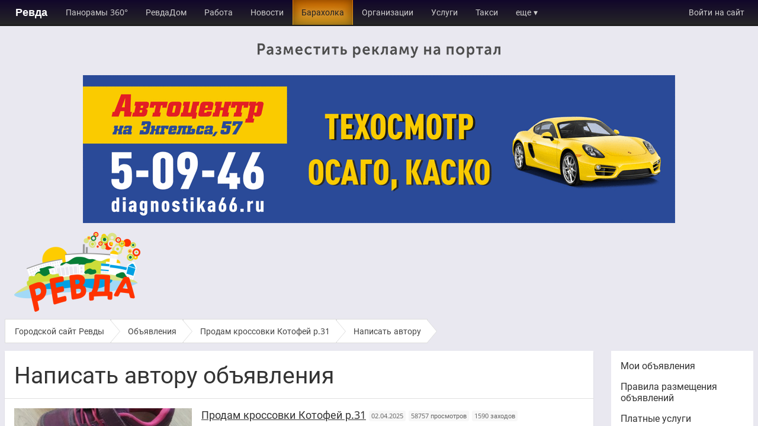

--- FILE ---
content_type: text/html; charset=utf-8
request_url: https://revda09.ru/bulletinBoard/ticket/159418/contact
body_size: 4337
content:
<!DOCTYPE html><html class="no-js" lang="ru" dir="ltr">
<head><meta charset="UTF-8"><meta http-equiv="X-UA-Compatible" content="IE=edge,chrome=1"><meta name="viewport" content="width=device-width, initial-scale=1.0"><meta name="format-detection" content="telephone=no"><title>Написать автору — Ревда 09 — Портал городского округа Ревда</title><meta name="title" content="Написать автору — Ревда 09 — Портал городского округа Ревда"><meta property="og:title" content="Написать автору — Ревда 09 — Портал городского округа Ревда"><meta name="robots" content="noindex"><link rel="preload" href="//revda09.ru/js.20251207.202637.min.js" as="script">
<link rel="preload" href="//revda09.ru/components.20251207.202637.min.js" as="script">
			<meta name="theme-color" content="#1a1d26">
			<style type="text/css">

		
		.main_wrapper{
			min-width: 304px;
		}
		.pages{
			vertical-align: top;
		}
		.pages a, .pages b{
			display: -moz-inline-box; display: inline-block; *zoom: 1; *display: inline;
			padding: 2px 4px;
			margin: 3px 5px;
			text-decoration: none;
		}
		.pages b{
			background: #fff;
			color: #000;
			padding: 2px 8px;
			margin-top: 0px;
		}
		.pages a.next, .pages a.prev{
			text-decoration: underline;
		}

		.folder{
			font-weight: bold;
			line-height: 1.5em;
		}
		label {
			display: block;
			font-size: 13px;
			line-height: 13px;
			padding: 0;
			padding-top: 4px;
			padding-bottom: 4px;
			margin: 0;
			margin-bottom: 5px;
			padding-right: 7px;
			vertical-align: text-top;
		}

		td.label{
			width: 180px;
		}
		label.title {
			font-size: 18px;
			line-height: 18px;
		}
		input.title {
			font-size: 18px;
			height: 18px;
			width: 500px;
		}
		form td{
			vertical-align: top;
		}
		#ad_price_1{
			width: 80px;
			font-size: 18px;
			font-weight: bold;
			color: #f60;
		}
		td.control input{
			vertical-align: text-bottom;
		}
		
		#s2id_ad_fias{
			width: 400px;
			margin-bottom: .5em;
		}
		
			#bb-search-form{
				/*
				#FFDD00; #FEB803;
				*/
				background: #9153a0;
/*			    background: #f60;
			    border: solid 1px #FEB803;*/
			    /*border: solid 1px #9153a0;*/
                /*border-radius: 2px; */
                /*margin-bottom: 1em;*/
			}
			#s2id_fias{
			    margin: 0;
		    }
			
		.place{
			margin: 0 !important;
		}
		</style><link rel="stylesheet" href="//revda09.ru/base.20251207.202637.min.css" type="text/css">
<link rel="stylesheet" href="//revda09.ru/extra.20251207.202637.min.css" type="text/css"><link rel="shortcut icon" href="/favicon.ico"><style>
		.js .appmenu-placeholder{
			color: #fff;
			min-height: 42px;
			background: rgba(9, 10, 13, 0.95);
		}
		.js .brand a{
			color: #fff;
			text-decoration: none;
			text-shadow: none;
			font-size: 18px;
			line-height: 38px;
			font-weight: bold;
			font-family: Arial;
			border: solid 2px transparent;
			padding-top: 0;
			padding-bottom: 0;
			padding-right: 14px;
			padding-left: 16px;
		}
		</style><script>
		(function(cl){
		cl.remove("no-js");
		cl.add("js");
		})(document.documentElement.classList);
		if ("history" in window && "scrollRestoration" in history) {
				history.scrollRestoration = "manual";
		}
		</script></head><body class="dir-ltr page-max1800" itemscope itemtype="http://schema.org/WebPage" style="overflow-y: hidden;"><div component="scrollbody" style="z-index: 0; overflow-y: scroll; height: 100%;position: relative;"><div class="appmenu-placeholder"><div class="page-container"><nav component="appmenu" appmenu-src="#appmenu-src" app-menu-src="#app-menu-1-src" appmenu-scroll="#main-scroll-body" more-text="еще"><ul class="menu"><li brand class="brand" style=""><a href="/">Ревда</a></li></ul></nav></div></div><div class="page-container page-container-sheet"><div class="place place-before_header">
<!-- az --><div id="az1" style="z-index: 0;position: relative;text-align: center;"><a href="https://revda09.ru/page/1" target="_blank" rel="nofollow noopener" style="display: inline-block;vertical-align: top;"><img alt="" src="/images/adim/2175.png" style="width: 100%; display: block;vertical-align: top;" /></a></div>
<!-- az --><div id="az2" style="z-index: 0;position: relative;text-align: center;"><a href="https://diagnostika66.ru/" target="_blank" rel="nofollow noopener" style="display: inline-block;vertical-align: top;"><img alt="" src="/images/adim/2168.gif" style="width: 100%; display: block;vertical-align: top;" /></a></div></div><div class="box-content" style="padding-bottom: 8px; padding-top: 15px;"><a itemprop="url" href="/"><img itemprop="image" src="/images/flashlogo/.thumb/tmm288x135_1.png" alt="Портал городского округа Ревда" /></a></div><div itemprop="breadcrumb" xmlns:v="http://rdf.data-vocabulary.org/#"><div class="breadcrumb" itemscope itemtype="http://data-vocabulary.org/Breadcrumb" typeof="v:Breadcrumb"><a href="/" itemprop="url" rel="v:url" property="v:title"><span itemprop="title">Городской сайт Ревды</span></a> › <span itemprop="child" itemscope itemtype="http://data-vocabulary.org/Breadcrumb" rel="v:child" typeof="v:Breadcrumb"><a href="/bulletinBoard" itemprop="url" rel="v:url" property="v:title"><span itemprop="title">Объявления</span></a> › <span itemprop="child" itemscope itemtype="http://data-vocabulary.org/Breadcrumb" rel="v:child" typeof="v:Breadcrumb"><a href="/bulletinBoard/ticket/159418" itemprop="url" rel="v:url" property="v:title"><span itemprop="title">Продам  кроссовки  Котофей р.31</span></a> › <span itemprop="child" itemscope itemtype="http://data-vocabulary.org/Breadcrumb" rel="v:child" typeof="v:Breadcrumb"><a href="/bulletinBoard/ticket/159418/contact" itemprop="url" rel="v:url" property="v:title"><span itemprop="title">Написать автору</span></a></span></span></span></div></div></div><div class="page-container page-container-sheet"><div class="sidebar-container sidebar-container-s1r"><div class="sidebar-content"><main class="box"><div class="box-header"><h1>Написать автору объявления</h1></div><div class="card-list"><div class="card"><div class="card-container"><div class="card-media"><a href="/bulletinBoard/ticket/159418" target="_blank"><img alt="" component="img-offscreen" src="/images/bb/photo/.thumb/tmc400x225_312047.jpeg" /></a></div><div class="card-content"><h2><a href="/bulletinBoard/ticket/159418" target="_blank">Продам  кроссовки  Котофей р.31</a>  <time class="label label-muted" datetime="2025-04-02T07:25:03+05:00">02.04.2025</time>  <span class="label label-muted">58757 просмотров</span> <span class="label label-muted">1590 заходов</span></h2><div class="mobile-hidden muted" style="font-size: 11px; margin-top: 4px;"> <a class="" href="/bulletinBoard/category/33">Детская обувь</a></div><div style="margin-top: .5em;"><span itemscope itemtype="http://schema.org/MonetaryAmount" class="price"><span itemprop="value" content="300" class="price-number">300</span><span itemprop="currency" content="RUB"> рублей</span></span></div><div class="contactsPane"><div><a class="phone" target="_blank" href="tel:+79617696424">8 961 769-64-24</a></div></div></div></div></div></div><form method="post" action="/bulletinBoard/ticket/159418/contact"><div class="box-content"><div class="note">Поля, отмеченные * обязательны к заполнению.</div></div><div class="box-content"><label for="text">Текст сообщения<span style="color: #f00;">*</span>:</label><textarea id="text" class="elastic" style="height: 4em; width: 500px;" name="text"></textarea><label for="email">Мой e-mail<span style="color: #f00;">*</span>:</label><input type="text" id="email" name="email" value="" /><label for="phone">Мой телефон:</label><input type="text" id="phone" name="phone" value="" /></div><div class="box-content"><input type="submit" class="btn btn-primary btn-large" value="Отправить сообщение" /> </div></form></main></div><div class="sidebar sidebar-t"><div id="sectionMenu"><aside class="box"><nav id="sectionNavigation"><ul class="menu"><li><a href="/bulletinBoard/my">Мои объявления</a></li><li><a href="/bulletinBoard/rules">Правила размещения объявлений</a></li><li><a href="/bulletinBoard/service">Платные услуги</a></li></ul></nav></aside></div></div><div class="sidebar sidebar-r"></div><div class="sidebar sidebar-a"><div class="place place-right_column"><div style="margin-bottom: 1em;">
<!-- az --><div id="az3" style="z-index: 0;position: relative;text-align: center;"><a href="https://lider-revda.ru/" target="_blank" rel="nofollow noopener" style="display: inline-block;vertical-align: top;"><img alt="" src="/images/adim/2194.gif" style="width: 100%; display: block;vertical-align: top;" /></a></div></div><div style="margin-bottom: 1em;">
<!-- az --><div id="az4" style="z-index: 0;position: relative;text-align: center;"><a href="https://imediaplex.ru/" target="_blank" rel="nofollow noopener" style="display: inline-block;vertical-align: top;"><img alt="" src="/images/adim/2247.gif" style="width: 100%; display: block;vertical-align: top;" /></a></div></div></div><div component="cardSlider" cardSlider-vertical="true"></div></div></div></div><div class="footer-wrapper"><div class="footer theme-dark"><div class="page-container box-padding"><div>Отправляя любую форму на сайте, вы соглашаетесь с <a href="/page/76">политикой конфиденциальности</a>.</div><div>Регистрируясь на сайте, вы принимаете <a href="/page/75">пользовательское соглашение</a>.</div><div class="js-hide"><div component="appmenu-slider" class="appmenu-slider"><div class="appmenu-slider-panel"><nav class="box" id="app-menu-1-src" appmenu-level="0"><div class="box-header"><h2><a href="/" style="text-decoration: none;">Ревда</a></h2></div><ul class="menu" app-menu-1-src="true"><li><a href="/auth">Войти на сайт</a></li><li class="separator"></li><li><a app-menu="true" href="https://imediaplex.ru/panoramas">Панорамы 360°</a></li><li><a app-menu="true" href="https://revdadom.ru/">РевдаДом</a></li><li><a app-menu="true" href="/job">Работа</a></li><li><a app-menu="true" href="/news/city">Новости</a></li><li><a app-menu="true" href="/bulletinBoard" class="active">Барахолка</a></li><li><a app-menu="true" href="/yellowPages">Организации</a></li><li><a app-menu="true" href="/services">Услуги</a></li><li><a app-menu="true" href="/yellowPages/category/294">Такси</a></li><li><a app-menu="true" href="https://revda09.ru/bulletinBoard/category/7?page=1">Грузоперевозки</a></li><li><a app-menu="true" href="/page/1">Размещение рекламы</a></li><li><a app-menu="true" href="/realty">Недвижимость</a></li><li><a app-menu="true" href="/page/87">Почтовые индексы</a></li><li><a app-menu="true" href="/page/32">О городе</a></li><li><a app-menu="true" href="/page/118">О портале</a></li><li><a app-menu="true" href="https://vk.com/official.revda">Наша группа в ВКонтакте</a></li><li><a app-menu="true" href="/gallery">Ретро фото</a></li><li><a app-menu="true" href="https://imediaplex.ru/">Создать сайт</a></li></ul></nav><nav class="box" appmenu-level="1"><div class="box-header"><h2>Объявления</h2></div><ul class="menu"><li><a href="/bulletinBoard/my">Мои объявления</a></li><li><a href="/bulletinBoard/rules">Правила размещения объявлений</a></li><li><a href="/bulletinBoard/service">Платные услуги</a></li></ul></nav></div></div></div><table class="layout" style="width: 100%;"><tr><td class="mobile-block" style="padding-right: 20px;"><ul id="appmenu-src"><li right><a rel="nofollow" href="/auth/login?r=%2FbulletinBoard%2Fticket%2F159418%2Fcontact">Войти на сайт</a></li></ul><ul><li><a href="http://revda09.ru/feedback" rel="nofollow" target="_blank">Техподдержка</a></li><li><a href="http://revda09.ru/page/1">Размещение рекламы</a></li></ul></td><td class="mobile-block mobile-left" style="text-align: right;"> <div class="ib"><!-- Yandex.Metrika informer -->
<a href="https://metrika.yandex.ru/stat/?id=7169002&from=informer"
target="_blank" rel="nofollow"><img src="https://informer.yandex.ru/informer/7169002/3_0_FFAA00FF_FFAA00FF_1_pageviews"
style="width:88px; height:31px; border:0;" alt="Яндекс.Метрика" title="Яндекс.Метрика: данные за сегодня (просмотры, визиты и уникальные посетители)" class="ym-advanced-informer" data-cid="7169002" data-lang="ru" /></a>
<!-- /Yandex.Metrika informer -->

<!-- Yandex.Metrika counter -->
<script type="text/javascript" >
   (function(m,e,t,r,i,k,a){m[i]=m[i]||function(){(m[i].a=m[i].a||[]).push(arguments)};
   m[i].l=1*new Date();k=e.createElement(t),a=e.getElementsByTagName(t)[0],k.async=1,k.src=r,a.parentNode.insertBefore(k,a)})
   (window, document, "script", "https://mc.yandex.ru/metrika/tag.js", "ym");

   ym(7169002, "init", {
        clickmap:true,
        trackLinks:true,
        accurateTrackBounce:true,
        webvisor:true
   });
</script>
<noscript><div><img src="https://mc.yandex.ru/watch/7169002" style="position:absolute; left:-9999px;" alt="" /></div></noscript>
<!-- /Yandex.Metrika counter --></div><div style="display: inline-block; z-index: 0; position: relative;"><ul class="footer-light"><li>© 2026 <span itemprop="name">Ревда 09 — Портал городского округа Ревда</span></li><li><a rel="noopener" href="http://imediaplex.ru/cityplex" target="_blank" class="hoverline">Сеть городских порталов CITYPLEX</a></li><li>Страница сгенерирована за 0.08 сек</li><li>16+ </li></ul></div></td></tr></table></div></div></div></div>
				<script src="/js/lib/jquery/jquery-1.12.4.min.js"></script>
				<script type="text/javascript" src="//revda09.ru/js.20251207.202637.min.js"></script>
<script type="text/javascript" src="//revda09.ru/components.20251207.202637.min.js"></script><script type="text/javascript">
//<!--

				component.baseUrl = "/js/jquery-components/components";
			var _uls_ls=(new Date()).getTime();
//-->
</script></body></html>

--- FILE ---
content_type: text/css
request_url: https://revda09.ru/js/jquery-components/components/appmenu/appmenu.css
body_size: 599
content:
nav.appmenu-component{
	/*background: #1a1d26;
	background: rgba(9,10,13,0.95);*/
	/*background: linear-gradient(to bottom, #000000 3%,#2b2b2b 7%,#1c1c1c 100%);*/
	color: #ccc;
	min-height: 38px;
	/*font-family: arial, sans-serif;*/
	font-size: 14px;
	user-select: none;
}
nav.appmenu-component li{

}

nav.appmenu-component .brand a{
	color: #fff;
	padding-left: 16px;
}
@media all and (max-width: 1280px) {
	nav.appmenu-component .brand a{
		padding-left: 16px;
	}
}
@media all and (max-width: 780px) {
	nav.appmenu-component .brand a{
		padding-left: 8px;
	}
}

nav.appmenu-component>ul{
	display: block;
	list-style: none;
	margin: 0;
	padding: 0;
}
nav.appmenu-component>ul>li{
	display: inline-block;
	margin: 0;
	padding: 0;
	vertical-align: top;
}
nav.appmenu-component>ul>li\ {
	/* ie6, ie7 */
	display: inline;
	vertical-align: middle;
}
nav.appmenu-component>ul>li>h4{
	font-size: 18px;
	font-weight: bold;
	margin: 0;
	line-height: 38px;
}
nav.appmenu-component>ul>li>h4>a{
	display: inline-block;
	color: #fff;
	text-decoration: none;
	padding: 0 14px;
}
nav.appmenu-component>ul>li>a{
	line-height: 42px;
	display: inline-block;
	color: #ccc;
	text-decoration: none;
	padding: 0 14px;
	border: solid 1px rgba(0, 0, 0, 0);
	border-top-width: 0px;
	border-bottom-width: 0px;

}
/*nav.appmenu-component>ul>li>a\{
	display: inline;
}*/
nav.appmenu-component>ul>li.focused>a,nav.appmenu-component>ul>li>a.focused{
	border-color: #fff;
	background: #fff;
	color: #333;
}


nav.appmenu-component>ul>li.active>a,nav.appmenu-component>ul>li>a.active{
	border-top-color: #F60;
	background: #0f1116;
	/*background: linear-gradient(to bottom, #2b2b2b 0%,#1c1c1c 50%);*/
	border-bottom-color: #1c1c1c;
	background: #439a1f;
	/*background: linear-gradient(0deg, #439a1f 0px, #93a216 100%); /* summer */
	/*background: linear-gradient(0deg, #dca324 0px, #59a216 100%); /* autumn */
	background: linear-gradient(0deg, #dca324 0px, #e47400 100%);
    color: #222;
	box-shadow: inset 0px 0px 46px rgba(0,0,0,0.3);
	box-shadow: inset 0px 7px 46px rgba(0,0,0,0.2), inset 3px 0px 13px rgba(0,0,0,0.2), inset -3px 0px 13px rgba(0,0,0,0.2);
	text-shadow: rgba(255,255,255,0.5) 0px 0px 10px;

}
nav.appmenu-component>ul>li.active>a::after,nav.appmenu-component>ul>li>a.active::after{
	content: '';
	position: absolute;
	left: 0;
	top: 0;
	transform: translate3d(0,0,0);
}


--- FILE ---
content_type: application/javascript
request_url: https://revda09.ru/js/jquery-components/components/img-offscreen/img-offscreen.js
body_size: 6858
content:
(function(){

	component.require(['jquery'], function($){
		var src = 'src';
		var altSrc = 'offscreen-src';
		var moveAttribute = function(e, from, to){
			if (e.getAttribute(from)){
				e.setAttribute(to, e.getAttribute(from));
				e.removeAttribute(from);
			}
		};
		var loadImg = function(url, cb){
			var img = document.createElement('img');
			img.onload = function(){
				cb();
			};
			img.src = url;
		}
		var srcUrl = function(e){
			return e.hasAttribute(altSrc)?e.getAttribute(altSrc):e.getAttribute(src);
		}
		var registerComponent = function(){
			var io = new IntersectionObserver(
				changes => {
					for (const change of changes) {
						var e = change.target;
						if (change.intersectionRatio > 0){
							(function(e, altSrc, src){
								var url = srcUrl(e);
								//console.log('loadImg', url);
								loadImg(url, function(){
									e.onload = function(){
										e.style.opacity = 0;
										setTimeout(function(){
											e.style.background = '';
											e.style.transition = 'all ease-in 400ms';
											e.style.opacity = 1;
										}, 10);
									}
									setTimeout(function(){
										moveAttribute(e, altSrc, src);
									}, 0);
									//console.log('opacity=1', e[src]);
									io.unobserve(e);
								});
							})(e, altSrc, src);
						}else{
							//moveAttribute(e, src, altSrc);
						}
					}
				},
				{
					rootMargin: "0px 0px 500px 0px",
					threshold: [0, 0.2, 0.5, 1]
					/* Using default options. Details below */
				}
			);
			(new component('img-offscreen', {
				'render': function(){
					var scope = this;
					var e = scope.e;
					moveAttribute(e, src, altSrc);
					var url = srcUrl(e);
					scope.e.style.opacity = 1;
					//console.log('opacity=0', url, e);
					scope.e.style.willChange = 'opacity';
					scope.e.style.transition = 'all ease-in 100ms';
					scope.e.style.background = 'url(/css/images/preloader.gif) center center no-repeat';
					$(function(){
						io.observe(scope.e);
					});
					// Start observing an element
					/*$(window).on("load", function(){
						io.observe(scope.e);
					});*/
				}
			})).ready();
		};
		if ('IntersectionObserver' in window){
			registerComponent();
		}else{
			/**
			 * Copyright 2016 Google Inc. All Rights Reserved.
			 *
			 * Licensed under the W3C SOFTWARE AND DOCUMENT NOTICE AND LICENSE.
			 *
			 *  https://www.w3.org/Consortium/Legal/2015/copyright-software-and-document
			 *
			 */

			(function(window, document) {
			'use strict';


			// Exits early if all IntersectionObserver and IntersectionObserverEntry
			// features are natively supported.
			if ('IntersectionObserver' in window &&
			    'IntersectionObserverEntry' in window &&
			    'intersectionRatio' in window.IntersectionObserverEntry.prototype) {

			  // Minimal polyfill for Edge 15's lack of `isIntersecting`
			  // See: https://github.com/w3c/IntersectionObserver/issues/211
			  if (!('isIntersecting' in window.IntersectionObserverEntry.prototype)) {
			    Object.defineProperty(window.IntersectionObserverEntry.prototype,
			      'isIntersecting', {
			      get: function () {
			        return this.intersectionRatio > 0;
			      }
			    });
			  }
			  return;
			}


			/**
			 * An IntersectionObserver registry. This registry exists to hold a strong
			 * reference to IntersectionObserver instances currently observering a target
			 * element. Without this registry, instances without another reference may be
			 * garbage collected.
			 */
			var registry = [];


			/**
			 * Creates the global IntersectionObserverEntry constructor.
			 * https://w3c.github.io/IntersectionObserver/#intersection-observer-entry
			 * @param {Object} entry A dictionary of instance properties.
			 * @constructor
			 */
			function IntersectionObserverEntry(entry) {
			  this.time = entry.time;
			  this.target = entry.target;
			  this.rootBounds = entry.rootBounds;
			  this.boundingClientRect = entry.boundingClientRect;
			  this.intersectionRect = entry.intersectionRect || getEmptyRect();
			  this.isIntersecting = !!entry.intersectionRect;

			  // Calculates the intersection ratio.
			  var targetRect = this.boundingClientRect;
			  var targetArea = targetRect.width * targetRect.height;
			  var intersectionRect = this.intersectionRect;
			  var intersectionArea = intersectionRect.width * intersectionRect.height;

			  // Sets intersection ratio.
			  if (targetArea) {
			    this.intersectionRatio = intersectionArea / targetArea;
			  } else {
			    // If area is zero and is intersecting, sets to 1, otherwise to 0
			    this.intersectionRatio = this.isIntersecting ? 1 : 0;
			  }
			}


			/**
			 * Creates the global IntersectionObserver constructor.
			 * https://w3c.github.io/IntersectionObserver/#intersection-observer-interface
			 * @param {Function} callback The function to be invoked after intersection
			 *     changes have queued. The function is not invoked if the queue has
			 *     been emptied by calling the `takeRecords` method.
			 * @param {Object=} opt_options Optional configuration options.
			 * @constructor
			 */
			function IntersectionObserver(callback, opt_options) {

			  var options = opt_options || {};

			  if (typeof callback != 'function') {
			    throw new Error('callback must be a function');
			  }

			  if (options.root && options.root.nodeType != 1) {
			    throw new Error('root must be an Element');
			  }

			  // Binds and throttles `this._checkForIntersections`.
			  this._checkForIntersections = throttle(
			      this._checkForIntersections.bind(this), this.THROTTLE_TIMEOUT);

			  // Private properties.
			  this._callback = callback;
			  this._observationTargets = [];
			  this._queuedEntries = [];
			  this._rootMarginValues = this._parseRootMargin(options.rootMargin);

			  // Public properties.
			  this.thresholds = this._initThresholds(options.threshold);
			  this.root = options.root || null;
			  this.rootMargin = this._rootMarginValues.map(function(margin) {
			    return margin.value + margin.unit;
			  }).join(' ');
			}


			/**
			 * The minimum interval within which the document will be checked for
			 * intersection changes.
			 */
			IntersectionObserver.prototype.THROTTLE_TIMEOUT = 100;


			/**
			 * The frequency in which the polyfill polls for intersection changes.
			 * this can be updated on a per instance basis and must be set prior to
			 * calling `observe` on the first target.
			 */
			IntersectionObserver.prototype.POLL_INTERVAL = null;

			/**
			 * Use a mutation observer on the root element
			 * to detect intersection changes.
			 */
			IntersectionObserver.prototype.USE_MUTATION_OBSERVER = true;


			/**
			 * Starts observing a target element for intersection changes based on
			 * the thresholds values.
			 * @param {Element} target The DOM element to observe.
			 */
			IntersectionObserver.prototype.observe = function(target) {
			  var isTargetAlreadyObserved = this._observationTargets.some(function(item) {
			    return item.element == target;
			  });

			  if (isTargetAlreadyObserved) {
			    return;
			  }

			  if (!(target && target.nodeType == 1)) {
			    throw new Error('target must be an Element');
			  }

			  this._registerInstance();
			  this._observationTargets.push({element: target, entry: null});
			  this._monitorIntersections();
			  this._checkForIntersections();
			};


			/**
			 * Stops observing a target element for intersection changes.
			 * @param {Element} target The DOM element to observe.
			 */
			IntersectionObserver.prototype.unobserve = function(target) {
			  this._observationTargets =
			      this._observationTargets.filter(function(item) {

			    return item.element != target;
			  });
			  if (!this._observationTargets.length) {
			    this._unmonitorIntersections();
			    this._unregisterInstance();
			  }
			};


			/**
			 * Stops observing all target elements for intersection changes.
			 */
			IntersectionObserver.prototype.disconnect = function() {
			  this._observationTargets = [];
			  this._unmonitorIntersections();
			  this._unregisterInstance();
			};


			/**
			 * Returns any queue entries that have not yet been reported to the
			 * callback and clears the queue. This can be used in conjunction with the
			 * callback to obtain the absolute most up-to-date intersection information.
			 * @return {Array} The currently queued entries.
			 */
			IntersectionObserver.prototype.takeRecords = function() {
			  var records = this._queuedEntries.slice();
			  this._queuedEntries = [];
			  return records;
			};


			/**
			 * Accepts the threshold value from the user configuration object and
			 * returns a sorted array of unique threshold values. If a value is not
			 * between 0 and 1 and error is thrown.
			 * @private
			 * @param {Array|number=} opt_threshold An optional threshold value or
			 *     a list of threshold values, defaulting to [0].
			 * @return {Array} A sorted list of unique and valid threshold values.
			 */
			IntersectionObserver.prototype._initThresholds = function(opt_threshold) {
			  var threshold = opt_threshold || [0];
			  if (!Array.isArray(threshold)) threshold = [threshold];

			  return threshold.sort().filter(function(t, i, a) {
			    if (typeof t != 'number' || isNaN(t) || t < 0 || t > 1) {
			      throw new Error('threshold must be a number between 0 and 1 inclusively');
			    }
			    return t !== a[i - 1];
			  });
			};


			/**
			 * Accepts the rootMargin value from the user configuration object
			 * and returns an array of the four margin values as an object containing
			 * the value and unit properties. If any of the values are not properly
			 * formatted or use a unit other than px or %, and error is thrown.
			 * @private
			 * @param {string=} opt_rootMargin An optional rootMargin value,
			 *     defaulting to '0px'.
			 * @return {Array<Object>} An array of margin objects with the keys
			 *     value and unit.
			 */
			IntersectionObserver.prototype._parseRootMargin = function(opt_rootMargin) {
			  var marginString = opt_rootMargin || '0px';
			  var margins = marginString.split(/\s+/).map(function(margin) {
			    var parts = /^(-?\d*\.?\d+)(px|%)$/.exec(margin);
			    if (!parts) {
			      throw new Error('rootMargin must be specified in pixels or percent');
			    }
			    return {value: parseFloat(parts[1]), unit: parts[2]};
			  });

			  // Handles shorthand.
			  margins[1] = margins[1] || margins[0];
			  margins[2] = margins[2] || margins[0];
			  margins[3] = margins[3] || margins[1];

			  return margins;
			};


			/**
			 * Starts polling for intersection changes if the polling is not already
			 * happening, and if the page's visibilty state is visible.
			 * @private
			 */
			IntersectionObserver.prototype._monitorIntersections = function() {
			  if (!this._monitoringIntersections) {
			    this._monitoringIntersections = true;

			    // If a poll interval is set, use polling instead of listening to
			    // resize and scroll events or DOM mutations.
			    if (this.POLL_INTERVAL) {
			      this._monitoringInterval = setInterval(
			          this._checkForIntersections, this.POLL_INTERVAL);
			    }
			    else {
			      addEvent(window, 'resize', this._checkForIntersections, true);
			      addEvent(document, 'scroll', this._checkForIntersections, true);

			      if (this.USE_MUTATION_OBSERVER && 'MutationObserver' in window) {
			        this._domObserver = new MutationObserver(this._checkForIntersections);
			        this._domObserver.observe(document, {
			          attributes: true,
			          childList: true,
			          characterData: true,
			          subtree: true
			        });
			      }
			    }
			  }
			};


			/**
			 * Stops polling for intersection changes.
			 * @private
			 */
			IntersectionObserver.prototype._unmonitorIntersections = function() {
			  if (this._monitoringIntersections) {
			    this._monitoringIntersections = false;

			    clearInterval(this._monitoringInterval);
			    this._monitoringInterval = null;

			    removeEvent(window, 'resize', this._checkForIntersections, true);
			    removeEvent(document, 'scroll', this._checkForIntersections, true);

			    if (this._domObserver) {
			      this._domObserver.disconnect();
			      this._domObserver = null;
			    }
			  }
			};


			/**
			 * Scans each observation target for intersection changes and adds them
			 * to the internal entries queue. If new entries are found, it
			 * schedules the callback to be invoked.
			 * @private
			 */
			IntersectionObserver.prototype._checkForIntersections = function() {
			  var rootIsInDom = this._rootIsInDom();
			  var rootRect = rootIsInDom ? this._getRootRect() : getEmptyRect();

			  this._observationTargets.forEach(function(item) {
			    var target = item.element;
			    var targetRect = getBoundingClientRect(target);
			    var rootContainsTarget = this._rootContainsTarget(target);
			    var oldEntry = item.entry;
			    var intersectionRect = rootIsInDom && rootContainsTarget &&
			        this._computeTargetAndRootIntersection(target, rootRect);

			    var newEntry = item.entry = new IntersectionObserverEntry({
			      time: now(),
			      target: target,
			      boundingClientRect: targetRect,
			      rootBounds: rootRect,
			      intersectionRect: intersectionRect
			    });

			    if (!oldEntry) {
			      this._queuedEntries.push(newEntry);
			    } else if (rootIsInDom && rootContainsTarget) {
			      // If the new entry intersection ratio has crossed any of the
			      // thresholds, add a new entry.
			      if (this._hasCrossedThreshold(oldEntry, newEntry)) {
			        this._queuedEntries.push(newEntry);
			      }
			    } else {
			      // If the root is not in the DOM or target is not contained within
			      // root but the previous entry for this target had an intersection,
			      // add a new record indicating removal.
			      if (oldEntry && oldEntry.isIntersecting) {
			        this._queuedEntries.push(newEntry);
			      }
			    }
			  }, this);

			  if (this._queuedEntries.length) {
			    this._callback(this.takeRecords(), this);
			  }
			};


			/**
			 * Accepts a target and root rect computes the intersection between then
			 * following the algorithm in the spec.
			 * TODO(philipwalton): at this time clip-path is not considered.
			 * https://w3c.github.io/IntersectionObserver/#calculate-intersection-rect-algo
			 * @param {Element} target The target DOM element
			 * @param {Object} rootRect The bounding rect of the root after being
			 *     expanded by the rootMargin value.
			 * @return {?Object} The final intersection rect object or undefined if no
			 *     intersection is found.
			 * @private
			 */
			IntersectionObserver.prototype._computeTargetAndRootIntersection =
			    function(target, rootRect) {

			  // If the element isn't displayed, an intersection can't happen.
			  if (window.getComputedStyle(target).display == 'none') return;

			  var targetRect = getBoundingClientRect(target);
			  var intersectionRect = targetRect;
			  var parent = getParentNode(target);
			  var atRoot = false;

			  while (!atRoot) {
			    var parentRect = null;
			    var parentComputedStyle = parent.nodeType == 1 ?
			        window.getComputedStyle(parent) : {};

			    // If the parent isn't displayed, an intersection can't happen.
			    if (parentComputedStyle.display == 'none') return;

			    if (parent == this.root || parent == document) {
			      atRoot = true;
			      parentRect = rootRect;
			    } else {
			      // If the element has a non-visible overflow, and it's not the <body>
			      // or <html> element, update the intersection rect.
			      // Note: <body> and <html> cannot be clipped to a rect that's not also
			      // the document rect, so no need to compute a new intersection.
			      if (parent != document.body &&
			          parent != document.documentElement &&
			          parentComputedStyle.overflow != 'visible') {
			        parentRect = getBoundingClientRect(parent);
			      }
			    }

			    // If either of the above conditionals set a new parentRect,
			    // calculate new intersection data.
			    if (parentRect) {
			      intersectionRect = computeRectIntersection(parentRect, intersectionRect);

			      if (!intersectionRect) break;
			    }
			    parent = getParentNode(parent);
			  }
			  return intersectionRect;
			};


			/**
			 * Returns the root rect after being expanded by the rootMargin value.
			 * @return {Object} The expanded root rect.
			 * @private
			 */
			IntersectionObserver.prototype._getRootRect = function() {
			  var rootRect;
			  if (this.root) {
			    rootRect = getBoundingClientRect(this.root);
			  } else {
			    // Use <html>/<body> instead of window since scroll bars affect size.
			    var html = document.documentElement;
			    var body = document.body;
			    rootRect = {
			      top: 0,
			      left: 0,
			      right: html.clientWidth || body.clientWidth,
			      width: html.clientWidth || body.clientWidth,
			      bottom: html.clientHeight || body.clientHeight,
			      height: html.clientHeight || body.clientHeight
			    };
			  }
			  return this._expandRectByRootMargin(rootRect);
			};


			/**
			 * Accepts a rect and expands it by the rootMargin value.
			 * @param {Object} rect The rect object to expand.
			 * @return {Object} The expanded rect.
			 * @private
			 */
			IntersectionObserver.prototype._expandRectByRootMargin = function(rect) {
			  var margins = this._rootMarginValues.map(function(margin, i) {
			    return margin.unit == 'px' ? margin.value :
			        margin.value * (i % 2 ? rect.width : rect.height) / 100;
			  });
			  var newRect = {
			    top: rect.top - margins[0],
			    right: rect.right + margins[1],
			    bottom: rect.bottom + margins[2],
			    left: rect.left - margins[3]
			  };
			  newRect.width = newRect.right - newRect.left;
			  newRect.height = newRect.bottom - newRect.top;

			  return newRect;
			};


			/**
			 * Accepts an old and new entry and returns true if at least one of the
			 * threshold values has been crossed.
			 * @param {?IntersectionObserverEntry} oldEntry The previous entry for a
			 *    particular target element or null if no previous entry exists.
			 * @param {IntersectionObserverEntry} newEntry The current entry for a
			 *    particular target element.
			 * @return {boolean} Returns true if a any threshold has been crossed.
			 * @private
			 */
			IntersectionObserver.prototype._hasCrossedThreshold =
			    function(oldEntry, newEntry) {

			  // To make comparing easier, an entry that has a ratio of 0
			  // but does not actually intersect is given a value of -1
			  var oldRatio = oldEntry && oldEntry.isIntersecting ?
			      oldEntry.intersectionRatio || 0 : -1;
			  var newRatio = newEntry.isIntersecting ?
			      newEntry.intersectionRatio || 0 : -1;

			  // Ignore unchanged ratios
			  if (oldRatio === newRatio) return;

			  for (var i = 0; i < this.thresholds.length; i++) {
			    var threshold = this.thresholds[i];

			    // Return true if an entry matches a threshold or if the new ratio
			    // and the old ratio are on the opposite sides of a threshold.
			    if (threshold == oldRatio || threshold == newRatio ||
			        threshold < oldRatio !== threshold < newRatio) {
			      return true;
			    }
			  }
			};


			/**
			 * Returns whether or not the root element is an element and is in the DOM.
			 * @return {boolean} True if the root element is an element and is in the DOM.
			 * @private
			 */
			IntersectionObserver.prototype._rootIsInDom = function() {
			  return !this.root || containsDeep(document, this.root);
			};


			/**
			 * Returns whether or not the target element is a child of root.
			 * @param {Element} target The target element to check.
			 * @return {boolean} True if the target element is a child of root.
			 * @private
			 */
			IntersectionObserver.prototype._rootContainsTarget = function(target) {
			  return containsDeep(this.root || document, target);
			};


			/**
			 * Adds the instance to the global IntersectionObserver registry if it isn't
			 * already present.
			 * @private
			 */
			IntersectionObserver.prototype._registerInstance = function() {
			  if (registry.indexOf(this) < 0) {
			    registry.push(this);
			  }
			};


			/**
			 * Removes the instance from the global IntersectionObserver registry.
			 * @private
			 */
			IntersectionObserver.prototype._unregisterInstance = function() {
			  var index = registry.indexOf(this);
			  if (index != -1) registry.splice(index, 1);
			};


			/**
			 * Returns the result of the performance.now() method or null in browsers
			 * that don't support the API.
			 * @return {number} The elapsed time since the page was requested.
			 */
			function now() {
			  return window.performance && performance.now && performance.now();
			}


			/**
			 * Throttles a function and delays its executiong, so it's only called at most
			 * once within a given time period.
			 * @param {Function} fn The function to throttle.
			 * @param {number} timeout The amount of time that must pass before the
			 *     function can be called again.
			 * @return {Function} The throttled function.
			 */
			function throttle(fn, timeout) {
			  var timer = null;
			  return function () {
			    if (!timer) {
			      timer = setTimeout(function() {
			        fn();
			        timer = null;
			      }, timeout);
			    }
			  };
			}


			/**
			 * Adds an event handler to a DOM node ensuring cross-browser compatibility.
			 * @param {Node} node The DOM node to add the event handler to.
			 * @param {string} event The event name.
			 * @param {Function} fn The event handler to add.
			 * @param {boolean} opt_useCapture Optionally adds the even to the capture
			 *     phase. Note: this only works in modern browsers.
			 */
			function addEvent(node, event, fn, opt_useCapture) {
			  if (typeof node.addEventListener == 'function') {
			    node.addEventListener(event, fn, opt_useCapture || false);
			  }
			  else if (typeof node.attachEvent == 'function') {
			    node.attachEvent('on' + event, fn);
			  }
			}


			/**
			 * Removes a previously added event handler from a DOM node.
			 * @param {Node} node The DOM node to remove the event handler from.
			 * @param {string} event The event name.
			 * @param {Function} fn The event handler to remove.
			 * @param {boolean} opt_useCapture If the event handler was added with this
			 *     flag set to true, it should be set to true here in order to remove it.
			 */
			function removeEvent(node, event, fn, opt_useCapture) {
			  if (typeof node.removeEventListener == 'function') {
			    node.removeEventListener(event, fn, opt_useCapture || false);
			  }
			  else if (typeof node.detatchEvent == 'function') {
			    node.detatchEvent('on' + event, fn);
			  }
			}


			/**
			 * Returns the intersection between two rect objects.
			 * @param {Object} rect1 The first rect.
			 * @param {Object} rect2 The second rect.
			 * @return {?Object} The intersection rect or undefined if no intersection
			 *     is found.
			 */
			function computeRectIntersection(rect1, rect2) {
			  var top = Math.max(rect1.top, rect2.top);
			  var bottom = Math.min(rect1.bottom, rect2.bottom);
			  var left = Math.max(rect1.left, rect2.left);
			  var right = Math.min(rect1.right, rect2.right);
			  var width = right - left;
			  var height = bottom - top;

			  return (width >= 0 && height >= 0) && {
			    top: top,
			    bottom: bottom,
			    left: left,
			    right: right,
			    width: width,
			    height: height
			  };
			}


			/**
			 * Shims the native getBoundingClientRect for compatibility with older IE.
			 * @param {Element} el The element whose bounding rect to get.
			 * @return {Object} The (possibly shimmed) rect of the element.
			 */
			function getBoundingClientRect(el) {
			  var rect;

			  try {
			    rect = el.getBoundingClientRect();
			  } catch (err) {
			    // Ignore Windows 7 IE11 "Unspecified error"
			    // https://github.com/w3c/IntersectionObserver/pull/205
			  }

			  if (!rect) return getEmptyRect();

			  // Older IE
			  if (!(rect.width && rect.height)) {
			    rect = {
			      top: rect.top,
			      right: rect.right,
			      bottom: rect.bottom,
			      left: rect.left,
			      width: rect.right - rect.left,
			      height: rect.bottom - rect.top
			    };
			  }
			  return rect;
			}


			/**
			 * Returns an empty rect object. An empty rect is returned when an element
			 * is not in the DOM.
			 * @return {Object} The empty rect.
			 */
			function getEmptyRect() {
			  return {
			    top: 0,
			    bottom: 0,
			    left: 0,
			    right: 0,
			    width: 0,
			    height: 0
			  };
			}

			/**
			 * Checks to see if a parent element contains a child elemnt (including inside
			 * shadow DOM).
			 * @param {Node} parent The parent element.
			 * @param {Node} child The child element.
			 * @return {boolean} True if the parent node contains the child node.
			 */
			function containsDeep(parent, child) {
			  var node = child;
			  while (node) {
			    if (node == parent) return true;

			    node = getParentNode(node);
			  }
			  return false;
			}


			/**
			 * Gets the parent node of an element or its host element if the parent node
			 * is a shadow root.
			 * @param {Node} node The node whose parent to get.
			 * @return {Node|null} The parent node or null if no parent exists.
			 */
			function getParentNode(node) {
			  var parent = node.parentNode;

			  if (parent && parent.nodeType == 11 && parent.host) {
			    // If the parent is a shadow root, return the host element.
			    return parent.host;
			  }
			  return parent;
			}


			// Exposes the constructors globally.
			window.IntersectionObserver = IntersectionObserver;
			window.IntersectionObserverEntry = IntersectionObserverEntry;

			}(window, document));
			IntersectionObserver.prototype.POLL_INTERVAL = 100;
			IntersectionObserver.prototype.USE_MUTATION_OBSERVER = false; // Globally
			registerComponent();
		}

	});
})();
